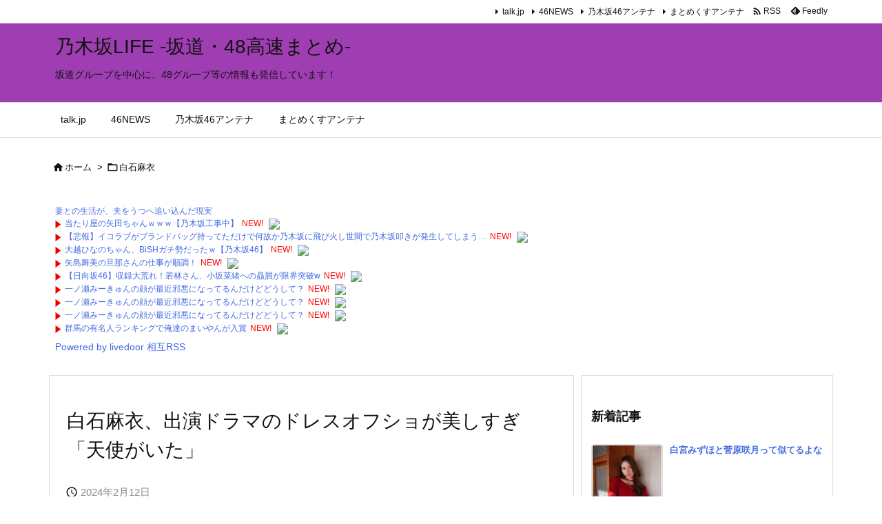

--- FILE ---
content_type: text/html; charset=utf-8
request_url: https://www.google.com/recaptcha/api2/aframe
body_size: 249
content:
<!DOCTYPE HTML><html><head><meta http-equiv="content-type" content="text/html; charset=UTF-8"></head><body><script nonce="w-YPVUb24VHcsU4y_BvnSg">/** Anti-fraud and anti-abuse applications only. See google.com/recaptcha */ try{var clients={'sodar':'https://pagead2.googlesyndication.com/pagead/sodar?'};window.addEventListener("message",function(a){try{if(a.source===window.parent){var b=JSON.parse(a.data);var c=clients[b['id']];if(c){var d=document.createElement('img');d.src=c+b['params']+'&rc='+(localStorage.getItem("rc::a")?sessionStorage.getItem("rc::b"):"");window.document.body.appendChild(d);sessionStorage.setItem("rc::e",parseInt(sessionStorage.getItem("rc::e")||0)+1);localStorage.setItem("rc::h",'1768867281959');}}}catch(b){}});window.parent.postMessage("_grecaptcha_ready", "*");}catch(b){}</script></body></html>

--- FILE ---
content_type: text/javascript; charset=UTF-8
request_url: https://blogroll.livedoor.net/300408/roll_data
body_size: 3191
content:
blogroll_write_feeds(300408, {"show_number":"0","show_per_category":"0","is_adult":"0","show_ad":"1","show_hm":"0","ad_type":"text","view_text":"entry","show_new":"1","last_reported_click_log_id":0,"title_charnum":"0","view_favicon":"0","view_hatena_bookmark":"1","last_force_sync":0,"categories":[],"show_md":"0","view_icon":"1","has_feed":"1","last_update_daily_log":0,"new_limit":"21600"}, [{"feed_title":"\u4e43\u6728\u574246\u30a2\u30f3\u30c6\u30ca","feed_id":"583114","entry_link":"http://nogizaka46.matometa-antenna.com/202601200804.76561471.html","entry_title":"\u5f53\u305f\u308a\u5c4b\u306e\u77e2\u7530\u3061\u3083\u3093\uff57\uff57\uff57\u3010\u4e43\u6728\u5742\u5de5\u4e8b\u4e2d\u3011","entry_id":"343086800649","icon_path":"https://blogroll.livedoor.net/blogroll/icons/-common-/1.gif","sig":"85e557ead4","posted_at":"1768863840","created_at":"1768864447","category_id":"0"},{"feed_title":"46NEWS","feed_id":"523728","entry_link":"https://46news.net/recommend/20260120/08/","entry_title":"\u3010\u60b2\u5831\u3011\u30a4\u30b3\u30e9\u30d6\u304c\u30d6\u30e9\u30f3\u30c9\u30d0\u30c3\u30b0\u6301\u3063\u3066\u305f\u3060\u3051\u3067\u4f55\u6545\u304b\u4e43\u6728\u5742\u306b\u98db\u3073\u706b\u3057\u4e16\u9593\u3067\u4e43\u6728\u5742\u53e9\u304d\u304c\u767a\u751f\u3057\u3066\u3057\u307e\u3046\u2026","entry_id":"343086801951","icon_path":"https://blogroll.livedoor.net/blogroll/icons/-common-/1.gif","sig":"34bc8d615e","posted_at":"1768863610","created_at":"1768864488","category_id":"0"},{"feed_title":"\u30a8\u30f3\u30bf\u30e1 : \u30a2\u30a4\u30c9\u30eb | \u307e\u3068\u3081\u304f\u3059\u30a2\u30f3\u30c6\u30ca","feed_id":"536262","entry_link":"https://mtmx.jp/posts/3531364571228930048","entry_title":"\u5927\u8d8a\u3072\u306a\u306e\u3061\u3083\u3093\u3001BiSH\u30ac\u30c1\u52e2\u3060\u3063\u305f\uff57\u3010\u4e43\u6728\u574246\u3011","entry_id":"343086783950","icon_path":"https://blogroll.livedoor.net/blogroll/icons/-common-/1.gif","sig":"1b3df0ccc2","posted_at":"1768862286","created_at":"1768864000","category_id":"0"},{"feed_title":"\u30a8\u30f3\u30bf\u30e1 : \u30a2\u30a4\u30c9\u30eb | \u307e\u3068\u3081\u304f\u3059\u30a2\u30f3\u30c6\u30ca","feed_id":"536262","entry_link":"https://mtmx.jp/posts/3531356359272431616","entry_title":"\u77e2\u5cf6\u821e\u7f8e\u306e\u65e6\u90a3\u3055\u3093\u306e\u4ed5\u4e8b\u304c\u9806\u8abf\uff01","entry_id":"343086748769","icon_path":"https://blogroll.livedoor.net/blogroll/icons/-common-/1.gif","sig":"152a8a271a","posted_at":"1768860374","created_at":"1768862159","category_id":"0"},{"feed_title":"\u30a8\u30f3\u30bf\u30e1 : \u30a2\u30a4\u30c9\u30eb | \u307e\u3068\u3081\u304f\u3059\u30a2\u30f3\u30c6\u30ca","feed_id":"536262","entry_link":"https://mtmx.jp/posts/3531354967686250496","entry_title":"\u3010\u65e5\u5411\u574246\u3011\u53ce\u9332\u5927\u8352\u308c\uff01\u82e5\u6797\u3055\u3093\u3001\u5c0f\u5742\u83dc\u7dd2\u3078\u306e\u8d14\u5c53\u304c\u9650\u754c\u7a81\u7834w","entry_id":"343086715822","icon_path":"https://blogroll.livedoor.net/blogroll/icons/-common-/1.gif","sig":"89e7fd5ecf","posted_at":"1768860050","created_at":"1768860375","category_id":"0"},{"feed_title":"46NEWS","feed_id":"523728","entry_link":"https://46news.net/recommend/20260120/07/","entry_title":"\u4e00\u30ce\u702c\u307f\u30fc\u304d\u3085\u3093\u306e\u9854\u304c\u6700\u8fd1\u90aa\u60aa\u306b\u306a\u3063\u3066\u308b\u3093\u3060\u3051\u3069\u3069\u3046\u3057\u3066\uff1f","entry_id":"343086732321","icon_path":"https://blogroll.livedoor.net/blogroll/icons/-common-/1.gif","sig":"fa2ea4acc9","posted_at":"1768860010","created_at":"1768860833","category_id":"0"},{"feed_title":"46NEWS","feed_id":"523728","entry_link":"https://46news.net/recommend/20260120/06/","entry_title":"\u4e00\u30ce\u702c\u307f\u30fc\u304d\u3085\u3093\u306e\u9854\u304c\u6700\u8fd1\u90aa\u60aa\u306b\u306a\u3063\u3066\u308b\u3093\u3060\u3051\u3069\u3069\u3046\u3057\u3066\uff1f","entry_id":"343086636763","icon_path":"https://blogroll.livedoor.net/blogroll/icons/-common-/1.gif","sig":"217e0199fc","posted_at":"1768856411","created_at":"1768857225","category_id":"0"},{"feed_title":"46NEWS","feed_id":"523728","entry_link":"https://46news.net/recommend/20260120/05/","entry_title":"\u4e00\u30ce\u702c\u307f\u30fc\u304d\u3085\u3093\u306e\u9854\u304c\u6700\u8fd1\u90aa\u60aa\u306b\u306a\u3063\u3066\u308b\u3093\u3060\u3051\u3069\u3069\u3046\u3057\u3066\uff1f","entry_id":"343086514547","icon_path":"https://blogroll.livedoor.net/blogroll/icons/-common-/1.gif","sig":"b0933ca67b","posted_at":"1768852810","created_at":"1768853591","category_id":"0"},{"feed_title":"46NEWS","feed_id":"523728","entry_link":"https://46news.net/recommend/20260120/04/","entry_title":"\u7fa4\u99ac\u306e\u6709\u540d\u4eba\u30e9\u30f3\u30ad\u30f3\u30b0\u3067\u4ffa\u9054\u306e\u307e\u3044\u3084\u3093\u304c\u5165\u8cde","entry_id":"343086420019","icon_path":"https://blogroll.livedoor.net/blogroll/icons/-common-/1.gif","sig":"dc7301a5a8","posted_at":"1768849211","created_at":"1768850006","category_id":"0"}], false, [{"text":"\u5e73\u7a4f\u304c\u5c11\u3057\u305a\u3064\u58ca\u308c\u3066\u3044\u304f\u5bb6\u65cf\u306e\u7269\u8a9e\u3002","url":"https://piccoma.com/web/product/195867","id":"60561"},{"text":"1420g\u306e\u5a18\u304c\u304f\u308c\u305f\u201c\u751f\u304d\u308b\u529b\u201d\u3002","url":"https://piccoma.com/web/product/195872","id":"60562"},{"text":"\u30d6\u30d6\u5bb6\u306e\u30c9\u30bf\u30d0\u30bf\u304c\u3001\u4eca\u65e5\u3082\u611b\u304a\u3057\u3044\uff01","url":"https://piccoma.com/web/product/195868","id":"60563"},{"text":"\u5171\u611f\u5fc5\u81f3\u306e\u201c\u65e5\u5e38\u4fee\u7f85\u5834\u201d\u77ed\u7de8\u96c6\uff01","url":"https://piccoma.com/web/product/195869","id":"60564"},{"text":"\u8eab\u8fd1\u3059\u304e\u308b\u201c\u5384\u4ecb\u306a\u4eba\u305f\u3061\u201d\u304c\u5927\u96c6\u5408\uff01","url":"https://piccoma.com/web/product/195870","id":"60565"},{"text":"\u5927\u5909\u3060\u3051\u3069\u5e78\u305b\u3002\u7b49\u8eab\u5927\u306e\u5b50\u80b2\u3066\u7269\u8a9e\u3002","url":"https://piccoma.com/web/product/195871","id":"60566"},{"text":"\u30be\u30c3\u3068\u3057\u3066\u3001\u307b\u308d\u308a\u3068\u3059\u308b\u5947\u5999\u306a\u7269\u8a9e\u3002","url":"https://piccoma.com/web/product/197414","id":"60567"},{"text":"\u201c\u5909\u308f\u308c\u306a\u3044\u79c1\u201d\u304c\u52d5\u304d\u51fa\u3059\u77ac\u9593\u306b\u51fa\u4f1a\u3046","url":"https://piccoma.com/web/product/197413","id":"60568"},{"text":"\u3010\u30de\u30f3\u30ac\u3011\u6d77\u5916\u75c5\u9662\u30c8\u30e9\u30d6\u30eb\u30d5\u30a1\u30a4\u30eb","url":"https://piccoma.com/web/product/199363","id":"60580"},{"text":"\u3010\u30de\u30f3\u30ac\u3011\u305c\u3093\u3076\u79c1\u304c\u4e2d\u5fc3","url":"https://piccoma.com/web/product/199847","id":"60581"},{"text":"\u3010\u30de\u30f3\u30ac\u3011\u30d0\u30e9\u30b7\u5c4b\u30c8\u30b7\u30e4\u306e\u6f2b\u753b\u30bb\u30ec\u30af\u30b7\u30e7\u30f3","url":"https://piccoma.com/web/product/199849","id":"60583"},{"text":"\u3010\u8aad\u8005\u30d7\u30ec\u30bc\u30f3\u30c8\u3042\u308a\uff01\u3011SNS\u30ea\u30dd\u30b9\u30c8\u30b3\u30f3\u30c6\u30b9\u30c8\u958b\u50ac\u4e2d\uff01","url":"https://livedoorblogstyle.jp/2026_New_Year_Contest","id":"60584"},{"text":"\u4e09\u5341\u8def\u5973\u5b50\u306e\u4ed5\u4e8b\u3068\u604b\u3001\u305d\u306e\u5148\u306b\u3042\u3063\u305f\u672c\u97f3","url":"https://piccoma.com/web/product/198155","id":"60585"},{"text":"\u4e0d\u5668\u7528\u306a\u4e8c\u4eba\u304c\u8fbf\u308a\u7740\u3044\u305f\u3001\u5207\u306a\u304f\u6e29\u304b\u3044\u604b\u7269\u8a9e","url":"https://piccoma.com/web/product/198155","id":"60586"},{"text":"\u5148\u8f29\u3068\u5f8c\u8f29\u3001\u8ddd\u96e2\u304c\u5909\u308f\u3063\u305f\u65e5\u304b\u3089\u59cb\u307e\u308b\u604b","url":"https://piccoma.com/web/product/198155","id":"60587"},{"text":"\u6210\u9577\u306e\u5148\u3067\u6c17\u3065\u3044\u305f\u60f3\u3044\u3001\u4e0d\u5668\u7528\u306a\u5927\u4eba\u306e\u604b","url":"https://piccoma.com/web/product/198155","id":"60588"},{"text":"\u4e09\u5341\u8def\u5973\u5b50\u00d7\u5f8c\u8f29\u7537\u5b50\u3001\u8fd1\u3065\u304f\u5fc3\u3068\u3059\u308c\u9055\u3044","url":"https://piccoma.com/web/product/198155","id":"60589"},{"text":"\u305d\u308c\u306f\u7d14\u611b\u304b\u3001\u305d\u308c\u3068\u3082\u30b9\u30c8\u30fc\u30ab\u30fc\u7591\u60d1\u304b","url":"https://piccoma.com/web/product/199848","id":"60590"},{"text":"\u723d\u3084\u304b\u9752\u5e74\u306b\u5fcd\u3073\u5bc4\u308b\u30b9\u30c8\u30fc\u30ab\u30fc\u7591\u60d1","url":"https://piccoma.com/web/product/199848","id":"60591"},{"text":"\u604b\u306f\u7591\u60d1\u306b\u67d3\u307e\u308a\u3001\u72c2\u6c17\u3078\u5909\u308f\u308b","url":"https://piccoma.com/web/product/199848","id":"60592"},{"text":"\u597d\u9752\u5e74\u306e\u7247\u601d\u3044\u304c\u58ca\u308c\u3066\u3044\u304f\u307e\u3067","url":"https://piccoma.com/web/product/199848","id":"60593"},{"text":"\u305a\u3063\u3068\u597d\u304d\u3002\u4ffa\u306f\u30b9\u30c8\u30fc\u30ab\u30fc\u306a\u3093\u304b\u3058\u3083\u306a\u3044\u3002","url":"https://piccoma.com/web/product/199848","id":"60594"},{"text":"\u59bb\u304c\u5acc\u3059\u304e\u3066\u58ca\u308c\u3066\u3044\u3063\u305f\u3001\u3042\u308b\u592b\u306e\u73fe\u5b9f","url":"https://piccoma.com/web/product/200152","id":"60595"},{"text":"\u592b\u5a66\u306a\u306e\u306b\u3001\u5fc3\u304c\u4e00\u756a\u9060\u304b\u3063\u305f\u65e5\u3005","url":"https://piccoma.com/web/product/200152","id":"60596"},{"text":"\u5c0f\u3055\u306a\u3059\u308c\u9055\u3044\u304c\u3001\u592b\u3092\u8ffd\u3044\u8a70\u3081\u3066\u3044\u304f","url":"https://piccoma.com/web/product/200152","id":"60597"},{"text":"\u7d50\u5a5a\u751f\u6d3b\u306e\u300c\u5f53\u305f\u308a\u524d\u300d\u304c\u58ca\u308c\u308b\u77ac\u9593","url":"https://piccoma.com/web/product/200152","id":"60598"},{"text":"\u59bb\u3068\u306e\u751f\u6d3b\u304c\u3001\u592b\u3092\u3046\u3064\u3078\u8ffd\u3044\u8fbc\u3093\u3060\u73fe\u5b9f","url":"https://piccoma.com/web/product/200152","id":"60599"},{"text":"\u305c\u3093\u3076\u79c1\u304c\u4e2d\u5fc3\u3001\u305d\u3046\u601d\u3063\u305f\u77ac\u9593\u304b\u3089\u6b6a\u307f\u51fa\u3059","url":"https://piccoma.com/web/product/199847","id":"60600"},{"text":"\u60a9\u3093\u3067\u3044\u308b\u306e\u306f\u79c1\u3060\u3051\uff1f\u592b\u3068\u306e\u8ddd\u96e2","url":"https://piccoma.com/web/product/199847","id":"60601"},{"text":"\u77e5\u3089\u306a\u3044\u571f\u5730\u3067\u3001\u4e3b\u5a66\u306f\u5b64\u72ec\u306b\u306a\u308b","url":"https://piccoma.com/web/product/199847","id":"60602"},{"text":"\u305c\u3093\u3076\u79c1\u304c\u4e2d\u5fc3\u3001\u305d\u3046\u601d\u308f\u308c\u305f\u304f\u306a\u3044\u306e\u306b","url":"https://piccoma.com/web/product/199847","id":"60603"},{"text":"\u5206\u304b\u308a\u5408\u3048\u3066\u3044\u308b\u306f\u305a\u306e\u592b\u304c\u3001\u4e00\u756a\u9060\u3044","url":"https://piccoma.com/web/product/199847","id":"60604"}]);

--- FILE ---
content_type: text/javascript; charset=UTF-8
request_url: https://blogroll.livedoor.net/299739/roll_data
body_size: 3062
content:
blogroll_write_feeds(299739, {"show_number":"0","show_per_category":"0","is_adult":"0","show_ad":"1","show_hm":"0","ad_type":"text","view_text":"entry","show_new":"1","last_reported_click_log_id":0,"title_charnum":"0","view_favicon":"0","view_hatena_bookmark":"1","last_force_sync":0,"categories":[],"show_md":"0","view_icon":"1","has_feed":"1","last_update_daily_log":0,"new_limit":"21600"}, [{"feed_title":"46NEWS","feed_id":"523728","entry_link":"https://46news.net/recommend/20260120/08/","entry_title":"\u3010\u60b2\u5831\u3011\u30a4\u30b3\u30e9\u30d6\u304c\u30d6\u30e9\u30f3\u30c9\u30d0\u30c3\u30b0\u6301\u3063\u3066\u305f\u3060\u3051\u3067\u4f55\u6545\u304b\u4e43\u6728\u5742\u306b\u98db\u3073\u706b\u3057\u4e16\u9593\u3067\u4e43\u6728\u5742\u53e9\u304d\u304c\u767a\u751f\u3057\u3066\u3057\u307e\u3046\u2026","entry_id":"343086801951","icon_path":"https://blogroll.livedoor.net/blogroll/icons/-common-/1.gif","sig":"34bc8d615e","posted_at":"1768863610","created_at":"1768864488","category_id":"0"},{"feed_title":"\u30a8\u30f3\u30bf\u30e1 : \u30a2\u30a4\u30c9\u30eb | \u307e\u3068\u3081\u304f\u3059\u30a2\u30f3\u30c6\u30ca","feed_id":"536262","entry_link":"https://mtmx.jp/posts/3531364571228930048","entry_title":"\u5927\u8d8a\u3072\u306a\u306e\u3061\u3083\u3093\u3001BiSH\u30ac\u30c1\u52e2\u3060\u3063\u305f\uff57\u3010\u4e43\u6728\u574246\u3011","entry_id":"343086783950","icon_path":"https://blogroll.livedoor.net/blogroll/icons/-common-/1.gif","sig":"1b3df0ccc2","posted_at":"1768862286","created_at":"1768864000","category_id":"0"},{"feed_title":"\u30a8\u30f3\u30bf\u30e1 : \u30a2\u30a4\u30c9\u30eb | \u307e\u3068\u3081\u304f\u3059\u30a2\u30f3\u30c6\u30ca","feed_id":"536262","entry_link":"https://mtmx.jp/posts/3531356359272431616","entry_title":"\u77e2\u5cf6\u821e\u7f8e\u306e\u65e6\u90a3\u3055\u3093\u306e\u4ed5\u4e8b\u304c\u9806\u8abf\uff01","entry_id":"343086748769","icon_path":"https://blogroll.livedoor.net/blogroll/icons/-common-/1.gif","sig":"152a8a271a","posted_at":"1768860374","created_at":"1768862159","category_id":"0"},{"feed_title":"\u30a8\u30f3\u30bf\u30e1 : \u30a2\u30a4\u30c9\u30eb | \u307e\u3068\u3081\u304f\u3059\u30a2\u30f3\u30c6\u30ca","feed_id":"536262","entry_link":"https://mtmx.jp/posts/3531354967686250496","entry_title":"\u3010\u65e5\u5411\u574246\u3011\u53ce\u9332\u5927\u8352\u308c\uff01\u82e5\u6797\u3055\u3093\u3001\u5c0f\u5742\u83dc\u7dd2\u3078\u306e\u8d14\u5c53\u304c\u9650\u754c\u7a81\u7834w","entry_id":"343086715822","icon_path":"https://blogroll.livedoor.net/blogroll/icons/-common-/1.gif","sig":"89e7fd5ecf","posted_at":"1768860050","created_at":"1768860375","category_id":"0"},{"feed_title":"46NEWS","feed_id":"523728","entry_link":"https://46news.net/recommend/20260120/07/","entry_title":"\u4e00\u30ce\u702c\u307f\u30fc\u304d\u3085\u3093\u306e\u9854\u304c\u6700\u8fd1\u90aa\u60aa\u306b\u306a\u3063\u3066\u308b\u3093\u3060\u3051\u3069\u3069\u3046\u3057\u3066\uff1f","entry_id":"343086732321","icon_path":"https://blogroll.livedoor.net/blogroll/icons/-common-/1.gif","sig":"fa2ea4acc9","posted_at":"1768860010","created_at":"1768860833","category_id":"0"},{"feed_title":"46NEWS","feed_id":"523728","entry_link":"https://46news.net/recommend/20260120/06/","entry_title":"\u4e00\u30ce\u702c\u307f\u30fc\u304d\u3085\u3093\u306e\u9854\u304c\u6700\u8fd1\u90aa\u60aa\u306b\u306a\u3063\u3066\u308b\u3093\u3060\u3051\u3069\u3069\u3046\u3057\u3066\uff1f","entry_id":"343086636763","icon_path":"https://blogroll.livedoor.net/blogroll/icons/-common-/1.gif","sig":"217e0199fc","posted_at":"1768856411","created_at":"1768857225","category_id":"0"},{"feed_title":"46NEWS","feed_id":"523728","entry_link":"https://46news.net/recommend/20260120/05/","entry_title":"\u4e00\u30ce\u702c\u307f\u30fc\u304d\u3085\u3093\u306e\u9854\u304c\u6700\u8fd1\u90aa\u60aa\u306b\u306a\u3063\u3066\u308b\u3093\u3060\u3051\u3069\u3069\u3046\u3057\u3066\uff1f","entry_id":"343086514547","icon_path":"https://blogroll.livedoor.net/blogroll/icons/-common-/1.gif","sig":"b0933ca67b","posted_at":"1768852810","created_at":"1768853591","category_id":"0"},{"feed_title":"46NEWS","feed_id":"523728","entry_link":"https://46news.net/recommend/20260120/04/","entry_title":"\u7fa4\u99ac\u306e\u6709\u540d\u4eba\u30e9\u30f3\u30ad\u30f3\u30b0\u3067\u4ffa\u9054\u306e\u307e\u3044\u3084\u3093\u304c\u5165\u8cde","entry_id":"343086420019","icon_path":"https://blogroll.livedoor.net/blogroll/icons/-common-/1.gif","sig":"dc7301a5a8","posted_at":"1768849211","created_at":"1768850006","category_id":"0"}], false, [{"text":"\u5e73\u7a4f\u304c\u5c11\u3057\u305a\u3064\u58ca\u308c\u3066\u3044\u304f\u5bb6\u65cf\u306e\u7269\u8a9e\u3002","url":"https://piccoma.com/web/product/195867","id":"60561"},{"text":"1420g\u306e\u5a18\u304c\u304f\u308c\u305f\u201c\u751f\u304d\u308b\u529b\u201d\u3002","url":"https://piccoma.com/web/product/195872","id":"60562"},{"text":"\u30d6\u30d6\u5bb6\u306e\u30c9\u30bf\u30d0\u30bf\u304c\u3001\u4eca\u65e5\u3082\u611b\u304a\u3057\u3044\uff01","url":"https://piccoma.com/web/product/195868","id":"60563"},{"text":"\u5171\u611f\u5fc5\u81f3\u306e\u201c\u65e5\u5e38\u4fee\u7f85\u5834\u201d\u77ed\u7de8\u96c6\uff01","url":"https://piccoma.com/web/product/195869","id":"60564"},{"text":"\u8eab\u8fd1\u3059\u304e\u308b\u201c\u5384\u4ecb\u306a\u4eba\u305f\u3061\u201d\u304c\u5927\u96c6\u5408\uff01","url":"https://piccoma.com/web/product/195870","id":"60565"},{"text":"\u5927\u5909\u3060\u3051\u3069\u5e78\u305b\u3002\u7b49\u8eab\u5927\u306e\u5b50\u80b2\u3066\u7269\u8a9e\u3002","url":"https://piccoma.com/web/product/195871","id":"60566"},{"text":"\u30be\u30c3\u3068\u3057\u3066\u3001\u307b\u308d\u308a\u3068\u3059\u308b\u5947\u5999\u306a\u7269\u8a9e\u3002","url":"https://piccoma.com/web/product/197414","id":"60567"},{"text":"\u201c\u5909\u308f\u308c\u306a\u3044\u79c1\u201d\u304c\u52d5\u304d\u51fa\u3059\u77ac\u9593\u306b\u51fa\u4f1a\u3046","url":"https://piccoma.com/web/product/197413","id":"60568"},{"text":"\u3010\u30de\u30f3\u30ac\u3011\u6d77\u5916\u75c5\u9662\u30c8\u30e9\u30d6\u30eb\u30d5\u30a1\u30a4\u30eb","url":"https://piccoma.com/web/product/199363","id":"60580"},{"text":"\u3010\u30de\u30f3\u30ac\u3011\u305c\u3093\u3076\u79c1\u304c\u4e2d\u5fc3","url":"https://piccoma.com/web/product/199847","id":"60581"},{"text":"\u3010\u30de\u30f3\u30ac\u3011\u30d0\u30e9\u30b7\u5c4b\u30c8\u30b7\u30e4\u306e\u6f2b\u753b\u30bb\u30ec\u30af\u30b7\u30e7\u30f3","url":"https://piccoma.com/web/product/199849","id":"60583"},{"text":"\u3010\u8aad\u8005\u30d7\u30ec\u30bc\u30f3\u30c8\u3042\u308a\uff01\u3011SNS\u30ea\u30dd\u30b9\u30c8\u30b3\u30f3\u30c6\u30b9\u30c8\u958b\u50ac\u4e2d\uff01","url":"https://livedoorblogstyle.jp/2026_New_Year_Contest","id":"60584"},{"text":"\u4e09\u5341\u8def\u5973\u5b50\u306e\u4ed5\u4e8b\u3068\u604b\u3001\u305d\u306e\u5148\u306b\u3042\u3063\u305f\u672c\u97f3","url":"https://piccoma.com/web/product/198155","id":"60585"},{"text":"\u4e0d\u5668\u7528\u306a\u4e8c\u4eba\u304c\u8fbf\u308a\u7740\u3044\u305f\u3001\u5207\u306a\u304f\u6e29\u304b\u3044\u604b\u7269\u8a9e","url":"https://piccoma.com/web/product/198155","id":"60586"},{"text":"\u5148\u8f29\u3068\u5f8c\u8f29\u3001\u8ddd\u96e2\u304c\u5909\u308f\u3063\u305f\u65e5\u304b\u3089\u59cb\u307e\u308b\u604b","url":"https://piccoma.com/web/product/198155","id":"60587"},{"text":"\u6210\u9577\u306e\u5148\u3067\u6c17\u3065\u3044\u305f\u60f3\u3044\u3001\u4e0d\u5668\u7528\u306a\u5927\u4eba\u306e\u604b","url":"https://piccoma.com/web/product/198155","id":"60588"},{"text":"\u4e09\u5341\u8def\u5973\u5b50\u00d7\u5f8c\u8f29\u7537\u5b50\u3001\u8fd1\u3065\u304f\u5fc3\u3068\u3059\u308c\u9055\u3044","url":"https://piccoma.com/web/product/198155","id":"60589"},{"text":"\u305d\u308c\u306f\u7d14\u611b\u304b\u3001\u305d\u308c\u3068\u3082\u30b9\u30c8\u30fc\u30ab\u30fc\u7591\u60d1\u304b","url":"https://piccoma.com/web/product/199848","id":"60590"},{"text":"\u723d\u3084\u304b\u9752\u5e74\u306b\u5fcd\u3073\u5bc4\u308b\u30b9\u30c8\u30fc\u30ab\u30fc\u7591\u60d1","url":"https://piccoma.com/web/product/199848","id":"60591"},{"text":"\u604b\u306f\u7591\u60d1\u306b\u67d3\u307e\u308a\u3001\u72c2\u6c17\u3078\u5909\u308f\u308b","url":"https://piccoma.com/web/product/199848","id":"60592"},{"text":"\u597d\u9752\u5e74\u306e\u7247\u601d\u3044\u304c\u58ca\u308c\u3066\u3044\u304f\u307e\u3067","url":"https://piccoma.com/web/product/199848","id":"60593"},{"text":"\u305a\u3063\u3068\u597d\u304d\u3002\u4ffa\u306f\u30b9\u30c8\u30fc\u30ab\u30fc\u306a\u3093\u304b\u3058\u3083\u306a\u3044\u3002","url":"https://piccoma.com/web/product/199848","id":"60594"},{"text":"\u59bb\u304c\u5acc\u3059\u304e\u3066\u58ca\u308c\u3066\u3044\u3063\u305f\u3001\u3042\u308b\u592b\u306e\u73fe\u5b9f","url":"https://piccoma.com/web/product/200152","id":"60595"},{"text":"\u592b\u5a66\u306a\u306e\u306b\u3001\u5fc3\u304c\u4e00\u756a\u9060\u304b\u3063\u305f\u65e5\u3005","url":"https://piccoma.com/web/product/200152","id":"60596"},{"text":"\u5c0f\u3055\u306a\u3059\u308c\u9055\u3044\u304c\u3001\u592b\u3092\u8ffd\u3044\u8a70\u3081\u3066\u3044\u304f","url":"https://piccoma.com/web/product/200152","id":"60597"},{"text":"\u7d50\u5a5a\u751f\u6d3b\u306e\u300c\u5f53\u305f\u308a\u524d\u300d\u304c\u58ca\u308c\u308b\u77ac\u9593","url":"https://piccoma.com/web/product/200152","id":"60598"},{"text":"\u59bb\u3068\u306e\u751f\u6d3b\u304c\u3001\u592b\u3092\u3046\u3064\u3078\u8ffd\u3044\u8fbc\u3093\u3060\u73fe\u5b9f","url":"https://piccoma.com/web/product/200152","id":"60599"},{"text":"\u305c\u3093\u3076\u79c1\u304c\u4e2d\u5fc3\u3001\u305d\u3046\u601d\u3063\u305f\u77ac\u9593\u304b\u3089\u6b6a\u307f\u51fa\u3059","url":"https://piccoma.com/web/product/199847","id":"60600"},{"text":"\u60a9\u3093\u3067\u3044\u308b\u306e\u306f\u79c1\u3060\u3051\uff1f\u592b\u3068\u306e\u8ddd\u96e2","url":"https://piccoma.com/web/product/199847","id":"60601"},{"text":"\u77e5\u3089\u306a\u3044\u571f\u5730\u3067\u3001\u4e3b\u5a66\u306f\u5b64\u72ec\u306b\u306a\u308b","url":"https://piccoma.com/web/product/199847","id":"60602"},{"text":"\u305c\u3093\u3076\u79c1\u304c\u4e2d\u5fc3\u3001\u305d\u3046\u601d\u308f\u308c\u305f\u304f\u306a\u3044\u306e\u306b","url":"https://piccoma.com/web/product/199847","id":"60603"},{"text":"\u5206\u304b\u308a\u5408\u3048\u3066\u3044\u308b\u306f\u305a\u306e\u592b\u304c\u3001\u4e00\u756a\u9060\u3044","url":"https://piccoma.com/web/product/199847","id":"60604"}]);